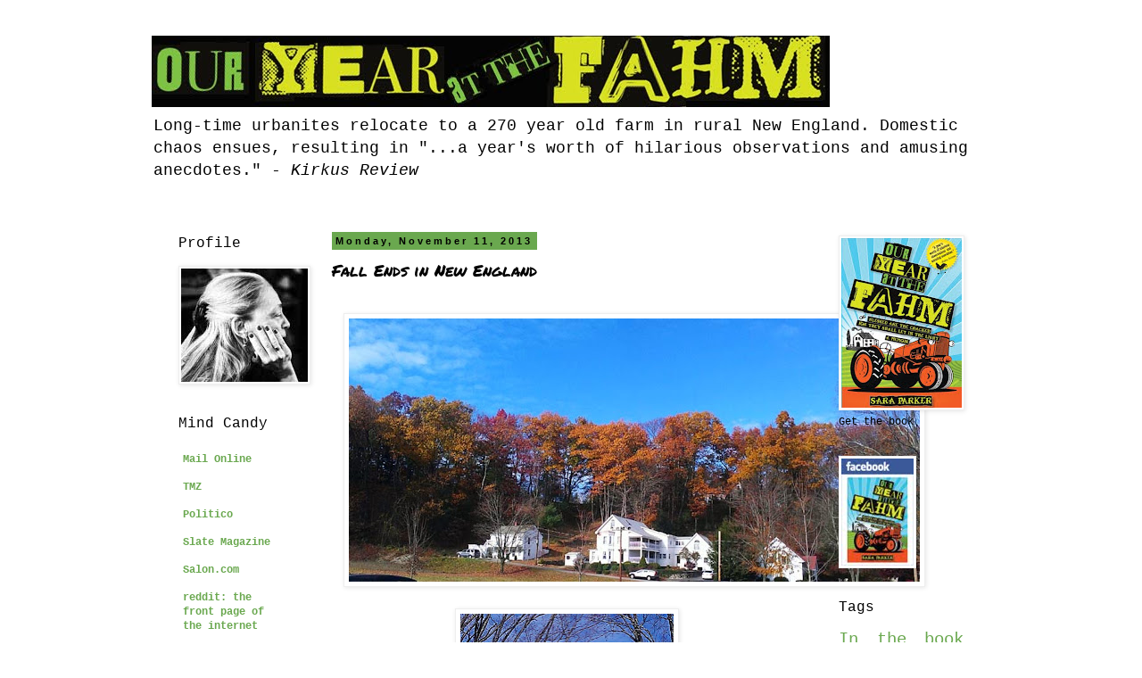

--- FILE ---
content_type: text/html; charset=UTF-8
request_url: http://www.ouryearatthefahm.com/2013/11/fall-ends-in-new-england.html
body_size: 11951
content:
<!DOCTYPE html>
<html class='v2' dir='ltr' lang='en'>
<head>
<link href='https://www.blogger.com/static/v1/widgets/4128112664-css_bundle_v2.css' rel='stylesheet' type='text/css'/>
<meta content='width=1100' name='viewport'/>
<meta content='text/html; charset=UTF-8' http-equiv='Content-Type'/>
<meta content='blogger' name='generator'/>
<link href='http://www.ouryearatthefahm.com/favicon.ico' rel='icon' type='image/x-icon'/>
<link href='http://www.ouryearatthefahm.com/2013/11/fall-ends-in-new-england.html' rel='canonical'/>
<link rel="alternate" type="application/atom+xml" title="Our Year at The Fahm - Atom" href="http://www.ouryearatthefahm.com/feeds/posts/default" />
<link rel="alternate" type="application/rss+xml" title="Our Year at The Fahm - RSS" href="http://www.ouryearatthefahm.com/feeds/posts/default?alt=rss" />
<link rel="service.post" type="application/atom+xml" title="Our Year at The Fahm - Atom" href="https://www.blogger.com/feeds/4149549565165994574/posts/default" />

<link rel="alternate" type="application/atom+xml" title="Our Year at The Fahm - Atom" href="http://www.ouryearatthefahm.com/feeds/6757560260300733352/comments/default" />
<!--Can't find substitution for tag [blog.ieCssRetrofitLinks]-->
<link href='https://blogger.googleusercontent.com/img/b/R29vZ2xl/AVvXsEgVAJUnXIQxbg53Ql0xB-J1jyjz31ghRFcdjKnBy2JRPfZ3ht-UUxPSbN8uBgDnF4T1ARPIqRHnuXP9ZsYAGpkS5Qt7qiMXt1mbMd3o6Y6hQDupsFO9fHEY6OsAv8PI7lQ9Z5Xt8Dt9xwo/s640/west_boylston_fall.jpg' rel='image_src'/>
<meta content='http://www.ouryearatthefahm.com/2013/11/fall-ends-in-new-england.html' property='og:url'/>
<meta content='Fall Ends in New England' property='og:title'/>
<meta content='              ' property='og:description'/>
<meta content='https://blogger.googleusercontent.com/img/b/R29vZ2xl/AVvXsEgVAJUnXIQxbg53Ql0xB-J1jyjz31ghRFcdjKnBy2JRPfZ3ht-UUxPSbN8uBgDnF4T1ARPIqRHnuXP9ZsYAGpkS5Qt7qiMXt1mbMd3o6Y6hQDupsFO9fHEY6OsAv8PI7lQ9Z5Xt8Dt9xwo/w1200-h630-p-k-no-nu/west_boylston_fall.jpg' property='og:image'/>
<title>Our Year at The Fahm: Fall Ends in New England</title>
<style type='text/css'>@font-face{font-family:'Permanent Marker';font-style:normal;font-weight:400;font-display:swap;src:url(//fonts.gstatic.com/s/permanentmarker/v16/Fh4uPib9Iyv2ucM6pGQMWimMp004La2Cf5b6jlg.woff2)format('woff2');unicode-range:U+0000-00FF,U+0131,U+0152-0153,U+02BB-02BC,U+02C6,U+02DA,U+02DC,U+0304,U+0308,U+0329,U+2000-206F,U+20AC,U+2122,U+2191,U+2193,U+2212,U+2215,U+FEFF,U+FFFD;}@font-face{font-family:'Slackey';font-style:normal;font-weight:400;font-display:swap;src:url(//fonts.gstatic.com/s/slackey/v29/N0bV2SdQO-5yM0-dGlNQJPTVkdc.woff2)format('woff2');unicode-range:U+0000-00FF,U+0131,U+0152-0153,U+02BB-02BC,U+02C6,U+02DA,U+02DC,U+0304,U+0308,U+0329,U+2000-206F,U+20AC,U+2122,U+2191,U+2193,U+2212,U+2215,U+FEFF,U+FFFD;}</style>
<style id='page-skin-1' type='text/css'><!--
/*
-----------------------------------------------
Blogger Template Style
Name:     Simple
Designer: Blogger
URL:      www.blogger.com
----------------------------------------------- */
/* Content
----------------------------------------------- */
body {
font: normal normal 12px 'Courier New', Courier, FreeMono, monospace;
color: #000000;
background: #ffffff none no-repeat scroll center center;
padding: 0 0 0 0;
}
html body .region-inner {
min-width: 0;
max-width: 100%;
width: auto;
}
h2 {
font-size: 22px;
}
a:link {
text-decoration:none;
color: #6aa84f;
}
a:visited {
text-decoration:none;
color: #38761d;
}
a:hover {
text-decoration:underline;
color: #31a8ff;
}
.body-fauxcolumn-outer .fauxcolumn-inner {
background: transparent none repeat scroll top left;
_background-image: none;
}
.body-fauxcolumn-outer .cap-top {
position: absolute;
z-index: 1;
height: 400px;
width: 100%;
}
.body-fauxcolumn-outer .cap-top .cap-left {
width: 100%;
background: transparent none repeat-x scroll top left;
_background-image: none;
}
.content-outer {
-moz-box-shadow: 0 0 0 rgba(0, 0, 0, .15);
-webkit-box-shadow: 0 0 0 rgba(0, 0, 0, .15);
-goog-ms-box-shadow: 0 0 0 #333333;
box-shadow: 0 0 0 rgba(0, 0, 0, .15);
margin-bottom: 1px;
}
.content-inner {
padding: 10px 40px;
}
.content-inner {
background-color: #ffffff;
}
/* Header
----------------------------------------------- */
.header-outer {
background: #ffffff none repeat-x scroll 0 -400px;
_background-image: none;
}
.Header h1 {
font: normal normal 40px Slackey;
color: #000000;
text-shadow: 0 0 0 rgba(0, 0, 0, .2);
}
.Header h1 a {
color: #000000;
}
.Header .description {
font-size: 18px;
color: #000000;
}
.header-inner .Header .titlewrapper {
padding: 22px 0;
}
.header-inner .Header .descriptionwrapper {
padding: 0 0;
}
/* Tabs
----------------------------------------------- */
.tabs-inner .section:first-child {
border-top: 0 solid #dddddd;
}
.tabs-inner .section:first-child ul {
margin-top: -1px;
border-top: 1px solid #dddddd;
border-left: 1px solid #dddddd;
border-right: 1px solid #dddddd;
}
.tabs-inner .widget ul {
background: transparent none repeat-x scroll 0 -800px;
_background-image: none;
border-bottom: 1px solid #dddddd;
margin-top: 0;
margin-left: -30px;
margin-right: -30px;
}
.tabs-inner .widget li a {
display: inline-block;
padding: .6em 1em;
font: normal normal 12px 'Courier New', Courier, FreeMono, monospace;
color: #000000;
border-left: 1px solid #ffffff;
border-right: 1px solid #dddddd;
}
.tabs-inner .widget li:first-child a {
border-left: none;
}
.tabs-inner .widget li.selected a, .tabs-inner .widget li a:hover {
color: #000000;
background-color: #eeeeee;
text-decoration: none;
}
/* Columns
----------------------------------------------- */
.main-outer {
border-top: 0 solid transparent;
}
.fauxcolumn-left-outer .fauxcolumn-inner {
border-right: 1px solid transparent;
}
.fauxcolumn-right-outer .fauxcolumn-inner {
border-left: 1px solid transparent;
}
/* Headings
----------------------------------------------- */
div.widget > h2,
div.widget h2.title {
margin: 0 0 1em 0;
font: normal normal 16px 'Courier New', Courier, FreeMono, monospace;
color: #000000;
}
/* Widgets
----------------------------------------------- */
.widget .zippy {
color: #999999;
text-shadow: 2px 2px 1px rgba(0, 0, 0, .1);
}
.widget .popular-posts ul {
list-style: none;
}
/* Posts
----------------------------------------------- */
h2.date-header {
font: normal bold 11px Arial, Tahoma, Helvetica, FreeSans, sans-serif;
}
.date-header span {
background-color: #6aa84f;
color: #000000;
padding: 0.4em;
letter-spacing: 3px;
margin: inherit;
}
.main-inner {
padding-top: 35px;
padding-bottom: 65px;
}
.main-inner .column-center-inner {
padding: 0 0;
}
.main-inner .column-center-inner .section {
margin: 0 1em;
}
.post {
margin: 0 0 45px 0;
}
h3.post-title, .comments h4 {
font: normal normal 18px Permanent Marker;
margin: .75em 0 0;
}
.post-body {
font-size: 110%;
line-height: 1.4;
position: relative;
}
.post-body img, .post-body .tr-caption-container, .Profile img, .Image img,
.BlogList .item-thumbnail img {
padding: 2px;
background: #ffffff;
border: 1px solid #eeeeee;
-moz-box-shadow: 1px 1px 5px rgba(0, 0, 0, .1);
-webkit-box-shadow: 1px 1px 5px rgba(0, 0, 0, .1);
box-shadow: 1px 1px 5px rgba(0, 0, 0, .1);
}
.post-body img, .post-body .tr-caption-container {
padding: 5px;
}
.post-body .tr-caption-container {
color: #666666;
}
.post-body .tr-caption-container img {
padding: 0;
background: transparent;
border: none;
-moz-box-shadow: 0 0 0 rgba(0, 0, 0, .1);
-webkit-box-shadow: 0 0 0 rgba(0, 0, 0, .1);
box-shadow: 0 0 0 rgba(0, 0, 0, .1);
}
.post-header {
margin: 0 0 1.5em;
line-height: 1.6;
font-size: 90%;
}
.post-footer {
margin: 20px -2px 0;
padding: 5px 10px;
color: #666666;
background-color: #eeeeee;
border-bottom: 1px solid #eeeeee;
line-height: 1.6;
font-size: 90%;
}
#comments .comment-author {
padding-top: 1.5em;
border-top: 1px solid transparent;
background-position: 0 1.5em;
}
#comments .comment-author:first-child {
padding-top: 0;
border-top: none;
}
.avatar-image-container {
margin: .2em 0 0;
}
#comments .avatar-image-container img {
border: 1px solid #eeeeee;
}
/* Comments
----------------------------------------------- */
.comments .comments-content .icon.blog-author {
background-repeat: no-repeat;
background-image: url([data-uri]);
}
.comments .comments-content .loadmore a {
border-top: 1px solid #999999;
border-bottom: 1px solid #999999;
}
.comments .comment-thread.inline-thread {
background-color: #eeeeee;
}
.comments .continue {
border-top: 2px solid #999999;
}
/* Accents
---------------------------------------------- */
.section-columns td.columns-cell {
border-left: 1px solid transparent;
}
.blog-pager {
background: transparent url(http://www.blogblog.com/1kt/simple/paging_dot.png) repeat-x scroll top center;
}
.blog-pager-older-link, .home-link,
.blog-pager-newer-link {
background-color: #ffffff;
padding: 5px;
}
.footer-outer {
border-top: 1px dashed #bbbbbb;
}
/* Mobile
----------------------------------------------- */
body.mobile  {
background-size: auto;
}
.mobile .body-fauxcolumn-outer {
background: transparent none repeat scroll top left;
}
.mobile .body-fauxcolumn-outer .cap-top {
background-size: 100% auto;
}
.mobile .content-outer {
-webkit-box-shadow: 0 0 3px rgba(0, 0, 0, .15);
box-shadow: 0 0 3px rgba(0, 0, 0, .15);
}
.mobile .tabs-inner .widget ul {
margin-left: 0;
margin-right: 0;
}
.mobile .post {
margin: 0;
}
.mobile .main-inner .column-center-inner .section {
margin: 0;
}
.mobile .date-header span {
padding: 0.1em 10px;
margin: 0 -10px;
}
.mobile h3.post-title {
margin: 0;
}
.mobile .blog-pager {
background: transparent none no-repeat scroll top center;
}
.mobile .footer-outer {
border-top: none;
}
.mobile .main-inner, .mobile .footer-inner {
background-color: #ffffff;
}
.mobile-index-contents {
color: #000000;
}
.mobile-link-button {
background-color: #6aa84f;
}
.mobile-link-button a:link, .mobile-link-button a:visited {
color: #ffffff;
}
.mobile .tabs-inner .section:first-child {
border-top: none;
}
.mobile .tabs-inner .PageList .widget-content {
background-color: #eeeeee;
color: #000000;
border-top: 1px solid #dddddd;
border-bottom: 1px solid #dddddd;
}
.mobile .tabs-inner .PageList .widget-content .pagelist-arrow {
border-left: 1px solid #dddddd;
}

--></style>
<style id='template-skin-1' type='text/css'><!--
body {
min-width: 1020px;
}
.content-outer, .content-fauxcolumn-outer, .region-inner {
min-width: 1020px;
max-width: 1020px;
_width: 1020px;
}
.main-inner .columns {
padding-left: 190px;
padding-right: 200px;
}
.main-inner .fauxcolumn-center-outer {
left: 190px;
right: 200px;
/* IE6 does not respect left and right together */
_width: expression(this.parentNode.offsetWidth -
parseInt("190px") -
parseInt("200px") + 'px');
}
.main-inner .fauxcolumn-left-outer {
width: 190px;
}
.main-inner .fauxcolumn-right-outer {
width: 200px;
}
.main-inner .column-left-outer {
width: 190px;
right: 100%;
margin-left: -190px;
}
.main-inner .column-right-outer {
width: 200px;
margin-right: -200px;
}
#layout {
min-width: 0;
}
#layout .content-outer {
min-width: 0;
width: 800px;
}
#layout .region-inner {
min-width: 0;
width: auto;
}
body#layout div.add_widget {
padding: 8px;
}
body#layout div.add_widget a {
margin-left: 32px;
}
--></style>
<link href='https://www.blogger.com/dyn-css/authorization.css?targetBlogID=4149549565165994574&amp;zx=03c95805-2f81-44e9-991a-b02dabb24cf9' media='none' onload='if(media!=&#39;all&#39;)media=&#39;all&#39;' rel='stylesheet'/><noscript><link href='https://www.blogger.com/dyn-css/authorization.css?targetBlogID=4149549565165994574&amp;zx=03c95805-2f81-44e9-991a-b02dabb24cf9' rel='stylesheet'/></noscript>
<meta name='google-adsense-platform-account' content='ca-host-pub-1556223355139109'/>
<meta name='google-adsense-platform-domain' content='blogspot.com'/>

<!-- data-ad-client=ca-pub-6376992832511397 -->

</head>
<body class='loading variant-simplysimple'>
<div class='navbar no-items section' id='navbar' name='Navbar'>
</div>
<div class='body-fauxcolumns'>
<div class='fauxcolumn-outer body-fauxcolumn-outer'>
<div class='cap-top'>
<div class='cap-left'></div>
<div class='cap-right'></div>
</div>
<div class='fauxborder-left'>
<div class='fauxborder-right'></div>
<div class='fauxcolumn-inner'>
</div>
</div>
<div class='cap-bottom'>
<div class='cap-left'></div>
<div class='cap-right'></div>
</div>
</div>
</div>
<div class='content'>
<div class='content-fauxcolumns'>
<div class='fauxcolumn-outer content-fauxcolumn-outer'>
<div class='cap-top'>
<div class='cap-left'></div>
<div class='cap-right'></div>
</div>
<div class='fauxborder-left'>
<div class='fauxborder-right'></div>
<div class='fauxcolumn-inner'>
</div>
</div>
<div class='cap-bottom'>
<div class='cap-left'></div>
<div class='cap-right'></div>
</div>
</div>
</div>
<div class='content-outer'>
<div class='content-cap-top cap-top'>
<div class='cap-left'></div>
<div class='cap-right'></div>
</div>
<div class='fauxborder-left content-fauxborder-left'>
<div class='fauxborder-right content-fauxborder-right'></div>
<div class='content-inner'>
<header>
<div class='header-outer'>
<div class='header-cap-top cap-top'>
<div class='cap-left'></div>
<div class='cap-right'></div>
</div>
<div class='fauxborder-left header-fauxborder-left'>
<div class='fauxborder-right header-fauxborder-right'></div>
<div class='region-inner header-inner'>
<div class='header section' id='header' name='Header'><div class='widget Header' data-version='1' id='Header1'>
<div id='header-inner'>
<a href='http://www.ouryearatthefahm.com/' style='display: block'>
<img alt='Our Year at The Fahm' height='80px; ' id='Header1_headerimg' src='https://blogger.googleusercontent.com/img/b/R29vZ2xl/AVvXsEiJZAJ2fa78p55OlbTol6Y8geC1l-iz4rlUTq-2SHqE6eKlMp3jrNNk8QkXt46NFsYu_D3erfdJ2OYGTuSBET7Gi3dIQ6-WnAd4idMeBklaFf9AC38esGEu11AGUHFT4CswgnWCRnEh3w0/s1600/print_banner.jpg' style='display: block' width='760px; '/>
</a>
<div class='descriptionwrapper'>
<p class='description'><span>Long-time urbanites relocate to a 270 year old farm in rural New England. Domestic chaos ensues, resulting in "...a year's worth of hilarious observations and amusing anecdotes." - <i>Kirkus Review</i></span></p>
</div>
</div>
</div></div>
</div>
</div>
<div class='header-cap-bottom cap-bottom'>
<div class='cap-left'></div>
<div class='cap-right'></div>
</div>
</div>
</header>
<div class='tabs-outer'>
<div class='tabs-cap-top cap-top'>
<div class='cap-left'></div>
<div class='cap-right'></div>
</div>
<div class='fauxborder-left tabs-fauxborder-left'>
<div class='fauxborder-right tabs-fauxborder-right'></div>
<div class='region-inner tabs-inner'>
<div class='tabs no-items section' id='crosscol' name='Cross-Column'></div>
<div class='tabs no-items section' id='crosscol-overflow' name='Cross-Column 2'></div>
</div>
</div>
<div class='tabs-cap-bottom cap-bottom'>
<div class='cap-left'></div>
<div class='cap-right'></div>
</div>
</div>
<div class='main-outer'>
<div class='main-cap-top cap-top'>
<div class='cap-left'></div>
<div class='cap-right'></div>
</div>
<div class='fauxborder-left main-fauxborder-left'>
<div class='fauxborder-right main-fauxborder-right'></div>
<div class='region-inner main-inner'>
<div class='columns fauxcolumns'>
<div class='fauxcolumn-outer fauxcolumn-center-outer'>
<div class='cap-top'>
<div class='cap-left'></div>
<div class='cap-right'></div>
</div>
<div class='fauxborder-left'>
<div class='fauxborder-right'></div>
<div class='fauxcolumn-inner'>
</div>
</div>
<div class='cap-bottom'>
<div class='cap-left'></div>
<div class='cap-right'></div>
</div>
</div>
<div class='fauxcolumn-outer fauxcolumn-left-outer'>
<div class='cap-top'>
<div class='cap-left'></div>
<div class='cap-right'></div>
</div>
<div class='fauxborder-left'>
<div class='fauxborder-right'></div>
<div class='fauxcolumn-inner'>
</div>
</div>
<div class='cap-bottom'>
<div class='cap-left'></div>
<div class='cap-right'></div>
</div>
</div>
<div class='fauxcolumn-outer fauxcolumn-right-outer'>
<div class='cap-top'>
<div class='cap-left'></div>
<div class='cap-right'></div>
</div>
<div class='fauxborder-left'>
<div class='fauxborder-right'></div>
<div class='fauxcolumn-inner'>
</div>
</div>
<div class='cap-bottom'>
<div class='cap-left'></div>
<div class='cap-right'></div>
</div>
</div>
<!-- corrects IE6 width calculation -->
<div class='columns-inner'>
<div class='column-center-outer'>
<div class='column-center-inner'>
<div class='main section' id='main' name='Main'><div class='widget Blog' data-version='1' id='Blog1'>
<div class='blog-posts hfeed'>

          <div class="date-outer">
        
<h2 class='date-header'><span>Monday, November 11, 2013</span></h2>

          <div class="date-posts">
        
<div class='post-outer'>
<div class='post hentry uncustomized-post-template' itemprop='blogPost' itemscope='itemscope' itemtype='http://schema.org/BlogPosting'>
<meta content='https://blogger.googleusercontent.com/img/b/R29vZ2xl/AVvXsEgVAJUnXIQxbg53Ql0xB-J1jyjz31ghRFcdjKnBy2JRPfZ3ht-UUxPSbN8uBgDnF4T1ARPIqRHnuXP9ZsYAGpkS5Qt7qiMXt1mbMd3o6Y6hQDupsFO9fHEY6OsAv8PI7lQ9Z5Xt8Dt9xwo/s640/west_boylston_fall.jpg' itemprop='image_url'/>
<meta content='4149549565165994574' itemprop='blogId'/>
<meta content='6757560260300733352' itemprop='postId'/>
<a name='6757560260300733352'></a>
<h3 class='post-title entry-title' itemprop='name'>
Fall Ends in New England
</h3>
<div class='post-header'>
<div class='post-header-line-1'></div>
</div>
<div class='post-body entry-content' id='post-body-6757560260300733352' itemprop='description articleBody'>
<div dir="ltr" style="text-align: left;" trbidi="on">
<br />
<div class="separator" style="clear: both; text-align: center;">
<a href="https://blogger.googleusercontent.com/img/b/R29vZ2xl/AVvXsEgVAJUnXIQxbg53Ql0xB-J1jyjz31ghRFcdjKnBy2JRPfZ3ht-UUxPSbN8uBgDnF4T1ARPIqRHnuXP9ZsYAGpkS5Qt7qiMXt1mbMd3o6Y6hQDupsFO9fHEY6OsAv8PI7lQ9Z5Xt8Dt9xwo/s1600/west_boylston_fall.jpg" imageanchor="1" style="margin-left: 1em; margin-right: 1em;"><img border="0" height="295" src="https://blogger.googleusercontent.com/img/b/R29vZ2xl/AVvXsEgVAJUnXIQxbg53Ql0xB-J1jyjz31ghRFcdjKnBy2JRPfZ3ht-UUxPSbN8uBgDnF4T1ARPIqRHnuXP9ZsYAGpkS5Qt7qiMXt1mbMd3o6Y6hQDupsFO9fHEY6OsAv8PI7lQ9Z5Xt8Dt9xwo/s640/west_boylston_fall.jpg" width="640" /></a></div>
<br />
<div class="separator" style="clear: both; text-align: center;">
<a href="https://blogger.googleusercontent.com/img/b/R29vZ2xl/AVvXsEgD10O5h8lbIbAd8_L3QXkZs7i_tXsswczVQADeFY4f33DbddiXQyJBzIB_6567pImMERYXGdlhf0m0kEeN-HcBDiMJaFExpPW8rgC9mv4HQFdqrRvM5pfmsCLEMD6rsyjQVvoFe0oNW9I/s1600/west_boylston_fall2.jpg" imageanchor="1" style="margin-left: 1em; margin-right: 1em;"><img border="0" height="400" src="https://blogger.googleusercontent.com/img/b/R29vZ2xl/AVvXsEgD10O5h8lbIbAd8_L3QXkZs7i_tXsswczVQADeFY4f33DbddiXQyJBzIB_6567pImMERYXGdlhf0m0kEeN-HcBDiMJaFExpPW8rgC9mv4HQFdqrRvM5pfmsCLEMD6rsyjQVvoFe0oNW9I/s400/west_boylston_fall2.jpg" width="239" /></a></div>
<div class="separator" style="clear: both; text-align: center;">
<br /></div>
<div class="separator" style="clear: both; text-align: center;">
<a href="https://blogger.googleusercontent.com/img/b/R29vZ2xl/AVvXsEhE9MPabttxwd_BJtwjDot05QXFEKMTwSsuxW82iWGmBph70NEBtypCppWTdTSZaZrfuFiOvUGhSF3vfPU7Z_1ZiMOPKsn1bzPRLvuPp2pYd6Quy2jRem6Sj_Ni-g1cV1nKmGT-HOvzgec/s1600/red_leaves_white_trunk.jpg" imageanchor="1" style="margin-left: 1em; margin-right: 1em;"><img border="0" height="191" src="https://blogger.googleusercontent.com/img/b/R29vZ2xl/AVvXsEhE9MPabttxwd_BJtwjDot05QXFEKMTwSsuxW82iWGmBph70NEBtypCppWTdTSZaZrfuFiOvUGhSF3vfPU7Z_1ZiMOPKsn1bzPRLvuPp2pYd6Quy2jRem6Sj_Ni-g1cV1nKmGT-HOvzgec/s320/red_leaves_white_trunk.jpg" width="320" /></a></div>
<div class="separator" style="clear: both; text-align: center;">
<br /></div>
</div>
<div style='clear: both;'></div>
</div>
<div class='post-footer'>
<div class='post-footer-line post-footer-line-1'>
<span class='post-author vcard'>
Posted by
<span class='fn' itemprop='author' itemscope='itemscope' itemtype='http://schema.org/Person'>
<span itemprop='name'>Sara</span>
</span>
</span>
<span class='post-timestamp'>
at
<meta content='http://www.ouryearatthefahm.com/2013/11/fall-ends-in-new-england.html' itemprop='url'/>
<a class='timestamp-link' href='http://www.ouryearatthefahm.com/2013/11/fall-ends-in-new-england.html' rel='bookmark' title='permanent link'><abbr class='published' itemprop='datePublished' title='2013-11-11T17:56:00-05:00'>5:56&#8239;PM</abbr></a>
</span>
<span class='post-comment-link'>
</span>
<span class='post-icons'>
<span class='item-control blog-admin pid-1405170281'>
<a href='https://www.blogger.com/post-edit.g?blogID=4149549565165994574&postID=6757560260300733352&from=pencil' title='Edit Post'>
<img alt='' class='icon-action' height='18' src='https://resources.blogblog.com/img/icon18_edit_allbkg.gif' width='18'/>
</a>
</span>
</span>
<div class='post-share-buttons goog-inline-block'>
<a class='goog-inline-block share-button sb-email' href='https://www.blogger.com/share-post.g?blogID=4149549565165994574&postID=6757560260300733352&target=email' target='_blank' title='Email This'><span class='share-button-link-text'>Email This</span></a><a class='goog-inline-block share-button sb-blog' href='https://www.blogger.com/share-post.g?blogID=4149549565165994574&postID=6757560260300733352&target=blog' onclick='window.open(this.href, "_blank", "height=270,width=475"); return false;' target='_blank' title='BlogThis!'><span class='share-button-link-text'>BlogThis!</span></a><a class='goog-inline-block share-button sb-twitter' href='https://www.blogger.com/share-post.g?blogID=4149549565165994574&postID=6757560260300733352&target=twitter' target='_blank' title='Share to X'><span class='share-button-link-text'>Share to X</span></a><a class='goog-inline-block share-button sb-facebook' href='https://www.blogger.com/share-post.g?blogID=4149549565165994574&postID=6757560260300733352&target=facebook' onclick='window.open(this.href, "_blank", "height=430,width=640"); return false;' target='_blank' title='Share to Facebook'><span class='share-button-link-text'>Share to Facebook</span></a><a class='goog-inline-block share-button sb-pinterest' href='https://www.blogger.com/share-post.g?blogID=4149549565165994574&postID=6757560260300733352&target=pinterest' target='_blank' title='Share to Pinterest'><span class='share-button-link-text'>Share to Pinterest</span></a>
</div>
</div>
<div class='post-footer-line post-footer-line-2'>
<span class='post-labels'>
Labels:
<a href='http://www.ouryearatthefahm.com/search/label/Central%20MA' rel='tag'>Central MA</a>,
<a href='http://www.ouryearatthefahm.com/search/label/Country%20Living' rel='tag'>Country Living</a>,
<a href='http://www.ouryearatthefahm.com/search/label/Odds%20and%20Ends' rel='tag'>Odds and Ends</a>,
<a href='http://www.ouryearatthefahm.com/search/label/Sara%20Parker' rel='tag'>Sara Parker</a>,
<a href='http://www.ouryearatthefahm.com/search/label/Weather' rel='tag'>Weather</a>
</span>
</div>
<div class='post-footer-line post-footer-line-3'>
<span class='post-location'>
</span>
</div>
</div>
</div>
<div class='comments' id='comments'>
<a name='comments'></a>
</div>
</div>

        </div></div>
      
</div>
<div class='blog-pager' id='blog-pager'>
<span id='blog-pager-newer-link'>
<a class='blog-pager-newer-link' href='http://www.ouryearatthefahm.com/2013/11/for-your-consideration-qualified-for.html' id='Blog1_blog-pager-newer-link' title='Newer Post'>Newer Post</a>
</span>
<span id='blog-pager-older-link'>
<a class='blog-pager-older-link' href='http://www.ouryearatthefahm.com/2013/11/here-we-gofasten-your-seat-belts-it.html' id='Blog1_blog-pager-older-link' title='Older Post'>Older Post</a>
</span>
<a class='home-link' href='http://www.ouryearatthefahm.com/'>Home</a>
</div>
<div class='clear'></div>
<div class='post-feeds'>
</div>
</div></div>
</div>
</div>
<div class='column-left-outer'>
<div class='column-left-inner'>
<aside>
<div class='sidebar section' id='sidebar-left-1'><div class='widget Image' data-version='1' id='Image4'>
<h2>Profile</h2>
<div class='widget-content'>
<a href='http://www.amazon.com/Sara-Parker/e/B00B0FSZWY'>
<img alt='Profile' height='127' id='Image4_img' src='https://blogger.googleusercontent.com/img/b/R29vZ2xl/AVvXsEh5BfUeWsmYXNqe_n1MbhMic2-MEPolJSy5O6FU1VFJxk8iwNfOcStps4VRBmdHXwCNJQD4SVq5KnkU4_D9NEvUXgXcjTC32PnrXAHofAxorR3rrNvqtld3h5L3vgjmIA8hvCl727fWYC8/s1600/profile_in_b%2526w.jpg' width='142'/>
</a>
<br/>
</div>
<div class='clear'></div>
</div><div class='widget BlogList' data-version='1' id='BlogList1'>
<h2 class='title'>Mind Candy</h2>
<div class='widget-content'>
<div class='blog-list-container' id='BlogList1_container'>
<ul id='BlogList1_blogs'>
<li style='display: block;'>
<div class='blog-icon'>
</div>
<div class='blog-content'>
<div class='blog-title'>
<a href='https://www.dailymail.co.uk?ns_mchannel=rss&ns_campaign=1490&ito=1490' target='_blank'>
Mail Online</a>
</div>
<div class='item-content'>
</div>
</div>
<div style='clear: both;'></div>
</li>
<li style='display: block;'>
<div class='blog-icon'>
</div>
<div class='blog-content'>
<div class='blog-title'>
<a href='https://www.tmz.com/' target='_blank'>
TMZ</a>
</div>
<div class='item-content'>
</div>
</div>
<div style='clear: both;'></div>
</li>
<li style='display: block;'>
<div class='blog-icon'>
</div>
<div class='blog-content'>
<div class='blog-title'>
<a href='https://www.politico.com/' target='_blank'>
Politico</a>
</div>
<div class='item-content'>
</div>
</div>
<div style='clear: both;'></div>
</li>
<li style='display: block;'>
<div class='blog-icon'>
</div>
<div class='blog-content'>
<div class='blog-title'>
<a href='https://slate.com/' target='_blank'>
Slate Magazine</a>
</div>
<div class='item-content'>
</div>
</div>
<div style='clear: both;'></div>
</li>
<li style='display: block;'>
<div class='blog-icon'>
</div>
<div class='blog-content'>
<div class='blog-title'>
<a href='https://www.salon.com/' target='_blank'>
Salon.com</a>
</div>
<div class='item-content'>
</div>
</div>
<div style='clear: both;'></div>
</li>
<li style='display: block;'>
<div class='blog-icon'>
</div>
<div class='blog-content'>
<div class='blog-title'>
<a href='https://www.reddit.com/' target='_blank'>
reddit: the front page of the internet</a>
</div>
<div class='item-content'>
</div>
</div>
<div style='clear: both;'></div>
</li>
<li style='display: block;'>
<div class='blog-icon'>
</div>
<div class='blog-content'>
<div class='blog-title'>
<a href='https://www.sott.net' target='_blank'>
Signs of the Times</a>
</div>
<div class='item-content'>
</div>
</div>
<div style='clear: both;'></div>
</li>
<li style='display: block;'>
<div class='blog-icon'>
</div>
<div class='blog-content'>
<div class='blog-title'>
<a href='https://crooksandliars.com' target='_blank'>
Crooks and Liars</a>
</div>
<div class='item-content'>
</div>
</div>
<div style='clear: both;'></div>
</li>
<li style='display: block;'>
<div class='blog-icon'>
</div>
<div class='blog-content'>
<div class='blog-title'>
<a href='https://www.wbur.org/news' target='_blank'>
WBUR | Boston</a>
</div>
<div class='item-content'>
</div>
</div>
<div style='clear: both;'></div>
</li>
<li style='display: block;'>
<div class='blog-icon'>
</div>
<div class='blog-content'>
<div class='blog-title'>
<a href='https://www.dailydot.com/' target='_blank'>
Daily Dot</a>
</div>
<div class='item-content'>
</div>
</div>
<div style='clear: both;'></div>
</li>
<li style='display: block;'>
<div class='blog-icon'>
</div>
<div class='blog-content'>
<div class='blog-title'>
<a href='https://www.wired.com' target='_blank'>
Wired</a>
</div>
<div class='item-content'>
</div>
</div>
<div style='clear: both;'></div>
</li>
<li style='display: block;'>
<div class='blog-icon'>
</div>
<div class='blog-content'>
<div class='blog-title'>
<a href='https://www.nationalreview.com' target='_blank'>
National Review Online</a>
</div>
<div class='item-content'>
</div>
</div>
<div style='clear: both;'></div>
</li>
<li style='display: block;'>
<div class='blog-icon'>
</div>
<div class='blog-content'>
<div class='blog-title'>
<a href='https://www.propublica.org/' target='_blank'>
ProPublica</a>
</div>
<div class='item-content'>
</div>
</div>
<div style='clear: both;'></div>
</li>
<li style='display: block;'>
<div class='blog-icon'>
</div>
<div class='blog-content'>
<div class='blog-title'>
<a href='https://www.counterpunch.org/' target='_blank'>
Counterpunch</a>
</div>
<div class='item-content'>
</div>
</div>
<div style='clear: both;'></div>
</li>
<li style='display: block;'>
<div class='blog-icon'>
</div>
<div class='blog-content'>
<div class='blog-title'>
<a href='https://xkcd.com/' target='_blank'>
xkcd</a>
</div>
<div class='item-content'>
</div>
</div>
<div style='clear: both;'></div>
</li>
<li style='display: block;'>
<div class='blog-icon'>
</div>
<div class='blog-content'>
<div class='blog-title'>
<a href='https://www.nytimes.com' target='_blank'>
New York Times</a>
</div>
<div class='item-content'>
</div>
</div>
<div style='clear: both;'></div>
</li>
<li style='display: block;'>
<div class='blog-icon'>
</div>
<div class='blog-content'>
<div class='blog-title'>
<a href='http://democracies2come.blogspot.com/' target='_blank'>
Democracies 2 Come</a>
</div>
<div class='item-content'>
</div>
</div>
<div style='clear: both;'></div>
</li>
<li style='display: block;'>
<div class='blog-icon'>
</div>
<div class='blog-content'>
<div class='blog-title'>
<a href='' target='_blank'>
AlterNet</a>
</div>
<div class='item-content'>
</div>
</div>
<div style='clear: both;'></div>
</li>
<li style='display: block;'>
<div class='blog-icon'>
</div>
<div class='blog-content'>
<div class='blog-title'>
<a href='http://tomdispatch.com/' target='_blank'>
TomDispatch</a>
</div>
<div class='item-content'>
</div>
</div>
<div style='clear: both;'></div>
</li>
<li style='display: block;'>
<div class='blog-icon'>
</div>
<div class='blog-content'>
<div class='blog-title'>
<a href='https://clarespark.com' target='_blank'>
YDS: The Clare Spark Blog</a>
</div>
<div class='item-content'>
</div>
</div>
<div style='clear: both;'></div>
</li>
<li style='display: block;'>
<div class='blog-icon'>
</div>
<div class='blog-content'>
<div class='blog-title'>
<a href='http://dlisted.com' target='_blank'>
Dlisted</a>
</div>
<div class='item-content'>
</div>
</div>
<div style='clear: both;'></div>
</li>
<li style='display: block;'>
<div class='blog-icon'>
</div>
<div class='blog-content'>
<div class='blog-title'>
<a href='https://www.motherjones.com' target='_blank'>
Mother Jones</a>
</div>
<div class='item-content'>
</div>
</div>
<div style='clear: both;'></div>
</li>
<li style='display: block;'>
<div class='blog-icon'>
</div>
<div class='blog-content'>
<div class='blog-title'>
<a href='' target='_blank'>
THE ROOT</a>
</div>
<div class='item-content'>
</div>
</div>
<div style='clear: both;'></div>
</li>
<li style='display: block;'>
<div class='blog-icon'>
</div>
<div class='blog-content'>
<div class='blog-title'>
<a href='http://www.opensecrets.org/news' target='_blank'>
Open Secrets</a>
</div>
<div class='item-content'>
</div>
</div>
<div style='clear: both;'></div>
</li>
<li style='display: block;'>
<div class='blog-icon'>
</div>
<div class='blog-content'>
<div class='blog-title'>
<a href='http://transnationalfeminism.drupalgardens.com' target='_blank'>
Transnational Feminism</a>
</div>
<div class='item-content'>
</div>
</div>
<div style='clear: both;'></div>
</li>
<li style='display: block;'>
<div class='blog-icon'>
</div>
<div class='blog-content'>
<div class='blog-title'>
<a href='http://www.boston.com' target='_blank'>
Boston Globe</a>
</div>
<div class='item-content'>
</div>
</div>
<div style='clear: both;'></div>
</li>
<li style='display: block;'>
<div class='blog-icon'>
</div>
<div class='blog-content'>
<div class='blog-title'>
<a href='http://www.telegram.com/' target='_blank'>
Worcester Telegram & Gazette</a>
</div>
<div class='item-content'>
</div>
</div>
<div style='clear: both;'></div>
</li>
<li style='display: block;'>
<div class='blog-icon'>
</div>
<div class='blog-content'>
<div class='blog-title'>
<a href='http://thunderpuff.tumblr.com/rss' target='_blank'>
Untitled. Until I Think of Something Clever.</a>
</div>
<div class='item-content'>
</div>
</div>
<div style='clear: both;'></div>
</li>
<li style='display: block;'>
<div class='blog-icon'>
</div>
<div class='blog-content'>
<div class='blog-title'>
<a href='http://www.tdbimg.com/ext/rss/blogsandstories/rss_blogsandstories.xml' target='_blank'>
The Daily Beast</a>
</div>
<div class='item-content'>
</div>
</div>
<div style='clear: both;'></div>
</li>
</ul>
<div class='clear'></div>
</div>
</div>
</div><div class='widget HTML' data-version='1' id='HTML1'>
<div class='widget-content'>
<!-- Start of StatCounter Code -->
<script type="text/javascript">
var sc_project=5489193; 
var sc_invisible=1; 
var sc_partition=60; 
var sc_click_stat=1; 
var sc_security="ce2a6d7a"; 
</script>

<script src="http://www.statcounter.com/counter/counter_xhtml.js" type="text/javascript"></script><noscript><div class="statcounter"><a class="statcounter" href="http://www.statcounter.com/blogger/" title="blogspot hit counter"><img alt="blogspot hit counter" src="http://c.statcounter.com/5489193/0/ce2a6d7a/1/" class="statcounter" /></a></div></noscript>
<!-- End of StatCounter Code -->
</div>
<div class='clear'></div>
</div></div>
</aside>
</div>
</div>
<div class='column-right-outer'>
<div class='column-right-inner'>
<aside>
<div class='sidebar section' id='sidebar-right-1'><div class='widget Image' data-version='1' id='Image3'>
<div class='widget-content'>
<a href='http://www.amazon.com/-/e/B00B0FSZWY'>
<img alt='' height='190' id='Image3_img' src='https://blogger.googleusercontent.com/img/b/R29vZ2xl/AVvXsEiMT96vO7tlbZ0lz6TQgIHrdFFonwwVfyqiWMIhXKAjCAPJe8wGBwWAL9IXNPQwvqCXAeTa5Taloc-DW4vM_byJLcbLqt4M5_pHkGLzIxP343b7Bf-x29Ucr0dbTeKFcx2nXotqkZCC6FI/s190/our_year_at_the_fahm_cover+copy.jpg' width='135'/>
</a>
<br/>
<span class='caption'>Get the book</span>
</div>
<div class='clear'></div>
</div><div class='widget Image' data-version='1' id='Image2'>
<div class='widget-content'>
<a href='https://www.facebook.com/Fahm.Guest'>
<img alt='' height='120' id='Image2_img' src='https://blogger.googleusercontent.com/img/b/R29vZ2xl/AVvXsEgaJE5zWHM5loTC1yqiXstxO2Uf_DO6HXcsycK_akjvg61e_GjHwlvJKu3XE8ZZuqQtEz21BkpcAmD2u3B5Ae2fIcoZTEL6-Cz0aqAt10SAi2AfdUVL5KRUlKPidg0DWPGuva_2fDcxV_o/s170/FB_logo.jpg' width='81'/>
</a>
<br/>
</div>
<div class='clear'></div>
</div><div class='widget Label' data-version='1' id='Label1'>
<h2>Tags</h2>
<div class='widget-content cloud-label-widget-content'>
<span class='label-size label-size-5'>
<a dir='ltr' href='http://www.ouryearatthefahm.com/search/label/In%20the%20book'>In the book</a>
</span>
<span class='label-size label-size-4'>
<a dir='ltr' href='http://www.ouryearatthefahm.com/search/label/Winter%3A%20Still%20a%20Novelty%20to%20Me'>Winter: Still a Novelty to Me</a>
</span>
<span class='label-size label-size-4'>
<a dir='ltr' href='http://www.ouryearatthefahm.com/search/label/The%20Flower%20of%20Insight%20Growing%20from%20Your%20Ear'>The Flower of Insight Growing from Your Ear</a>
</span>
<span class='label-size label-size-4'>
<a dir='ltr' href='http://www.ouryearatthefahm.com/search/label/Politics'>Politics</a>
</span>
<span class='label-size label-size-4'>
<a dir='ltr' href='http://www.ouryearatthefahm.com/search/label/Radical%20Homemaker'>Radical Homemaker</a>
</span>
<span class='label-size label-size-4'>
<a dir='ltr' href='http://www.ouryearatthefahm.com/search/label/Country%20Living'>Country Living</a>
</span>
<span class='label-size label-size-4'>
<a dir='ltr' href='http://www.ouryearatthefahm.com/search/label/Relationships'>Relationships</a>
</span>
<span class='label-size label-size-4'>
<a dir='ltr' href='http://www.ouryearatthefahm.com/search/label/Snow'>Snow</a>
</span>
<span class='label-size label-size-4'>
<a dir='ltr' href='http://www.ouryearatthefahm.com/search/label/Social%20Media'>Social Media</a>
</span>
<span class='label-size label-size-4'>
<a dir='ltr' href='http://www.ouryearatthefahm.com/search/label/History'>History</a>
</span>
<span class='label-size label-size-3'>
<a dir='ltr' href='http://www.ouryearatthefahm.com/search/label/Abuses%20of%20Power'>Abuses of Power</a>
</span>
<span class='label-size label-size-3'>
<a dir='ltr' href='http://www.ouryearatthefahm.com/search/label/Long%20Dark%20Nights%20of%20the%20Soul'>Long Dark Nights of the Soul</a>
</span>
<span class='label-size label-size-3'>
<a dir='ltr' href='http://www.ouryearatthefahm.com/search/label/Odds%20and%20Ends'>Odds and Ends</a>
</span>
<span class='label-size label-size-3'>
<a dir='ltr' href='http://www.ouryearatthefahm.com/search/label/Vile%20Creatures'>Vile Creatures</a>
</span>
<span class='label-size label-size-3'>
<a dir='ltr' href='http://www.ouryearatthefahm.com/search/label/I%27m%20Not%20Bitter'>I&#39;m Not Bitter</a>
</span>
<span class='label-size label-size-3'>
<a dir='ltr' href='http://www.ouryearatthefahm.com/search/label/New%20Words'>New Words</a>
</span>
<span class='label-size label-size-3'>
<a dir='ltr' href='http://www.ouryearatthefahm.com/search/label/Brimstone%20Manor'>Brimstone Manor</a>
</span>
<span class='label-size label-size-3'>
<a dir='ltr' href='http://www.ouryearatthefahm.com/search/label/Things%20I%20Do%20Not%20Like%20About%20Living%20in%20New%20England'>Things I Do Not Like About Living in New England</a>
</span>
<span class='label-size label-size-3'>
<a dir='ltr' href='http://www.ouryearatthefahm.com/search/label/Cracked'>Cracked</a>
</span>
<span class='label-size label-size-3'>
<a dir='ltr' href='http://www.ouryearatthefahm.com/search/label/I%20haz%20a%20Sad'>I haz a Sad</a>
</span>
<span class='label-size label-size-3'>
<a dir='ltr' href='http://www.ouryearatthefahm.com/search/label/It%20Must%20Be%20Spring'>It Must Be Spring</a>
</span>
<span class='label-size label-size-3'>
<a dir='ltr' href='http://www.ouryearatthefahm.com/search/label/Psychopaths'>Psychopaths</a>
</span>
<span class='label-size label-size-3'>
<a dir='ltr' href='http://www.ouryearatthefahm.com/search/label/Reprise'>Reprise</a>
</span>
<span class='label-size label-size-3'>
<a dir='ltr' href='http://www.ouryearatthefahm.com/search/label/Back%20in%20The%20Day'>Back in The Day</a>
</span>
<span class='label-size label-size-3'>
<a dir='ltr' href='http://www.ouryearatthefahm.com/search/label/Racism'>Racism</a>
</span>
<span class='label-size label-size-3'>
<a dir='ltr' href='http://www.ouryearatthefahm.com/search/label/Varmints'>Varmints</a>
</span>
<span class='label-size label-size-3'>
<a dir='ltr' href='http://www.ouryearatthefahm.com/search/label/Sara%20Parker'>Sara Parker</a>
</span>
<span class='label-size label-size-3'>
<a dir='ltr' href='http://www.ouryearatthefahm.com/search/label/Scofflaws'>Scofflaws</a>
</span>
<span class='label-size label-size-3'>
<a dir='ltr' href='http://www.ouryearatthefahm.com/search/label/Kittehs'>Kittehs</a>
</span>
<span class='label-size label-size-2'>
<a dir='ltr' href='http://www.ouryearatthefahm.com/search/label/The%20Beloved%20Community'>The Beloved Community</a>
</span>
<span class='label-size label-size-2'>
<a dir='ltr' href='http://www.ouryearatthefahm.com/search/label/Fashion%20statements'>Fashion statements</a>
</span>
<span class='label-size label-size-2'>
<a dir='ltr' href='http://www.ouryearatthefahm.com/search/label/Geek%20humor'>Geek humor</a>
</span>
<span class='label-size label-size-2'>
<a dir='ltr' href='http://www.ouryearatthefahm.com/search/label/Lovely%20Creatures'>Lovely Creatures</a>
</span>
<span class='label-size label-size-2'>
<a dir='ltr' href='http://www.ouryearatthefahm.com/search/label/Guns'>Guns</a>
</span>
<span class='label-size label-size-2'>
<a dir='ltr' href='http://www.ouryearatthefahm.com/search/label/Celtics'>Celtics</a>
</span>
<span class='label-size label-size-2'>
<a dir='ltr' href='http://www.ouryearatthefahm.com/search/label/Discouraging%20Words'>Discouraging Words</a>
</span>
<span class='label-size label-size-2'>
<a dir='ltr' href='http://www.ouryearatthefahm.com/search/label/%23OCCUPY'>#OCCUPY</a>
</span>
<span class='label-size label-size-2'>
<a dir='ltr' href='http://www.ouryearatthefahm.com/search/label/1%25'>1%</a>
</span>
<span class='label-size label-size-2'>
<a dir='ltr' href='http://www.ouryearatthefahm.com/search/label/Cold%20Frame'>Cold Frame</a>
</span>
<span class='label-size label-size-2'>
<a dir='ltr' href='http://www.ouryearatthefahm.com/search/label/My%20Winter%20Garden'>My Winter Garden</a>
</span>
<span class='label-size label-size-2'>
<a dir='ltr' href='http://www.ouryearatthefahm.com/search/label/VS%20Naipaul'>VS Naipaul</a>
</span>
<span class='label-size label-size-1'>
<a dir='ltr' href='http://www.ouryearatthefahm.com/search/label/Jobby%20Job'>Jobby Job</a>
</span>
<div class='clear'></div>
</div>
</div><div class='widget BlogArchive' data-version='1' id='BlogArchive1'>
<h2>Archive</h2>
<div class='widget-content'>
<div id='ArchiveList'>
<div id='BlogArchive1_ArchiveList'>
<select id='BlogArchive1_ArchiveMenu'>
<option value=''>Archive</option>
<option value='http://www.ouryearatthefahm.com/2009/08/'>Aug 2009 (1)</option>
<option value='http://www.ouryearatthefahm.com/2009/09/'>Sep 2009 (6)</option>
<option value='http://www.ouryearatthefahm.com/2009/10/'>Oct 2009 (5)</option>
<option value='http://www.ouryearatthefahm.com/2009/11/'>Nov 2009 (3)</option>
<option value='http://www.ouryearatthefahm.com/2010/01/'>Jan 2010 (2)</option>
<option value='http://www.ouryearatthefahm.com/2010/02/'>Feb 2010 (3)</option>
<option value='http://www.ouryearatthefahm.com/2010/03/'>Mar 2010 (1)</option>
<option value='http://www.ouryearatthefahm.com/2010/04/'>Apr 2010 (6)</option>
<option value='http://www.ouryearatthefahm.com/2010/05/'>May 2010 (15)</option>
<option value='http://www.ouryearatthefahm.com/2010/06/'>Jun 2010 (18)</option>
<option value='http://www.ouryearatthefahm.com/2010/07/'>Jul 2010 (15)</option>
<option value='http://www.ouryearatthefahm.com/2010/08/'>Aug 2010 (35)</option>
<option value='http://www.ouryearatthefahm.com/2010/09/'>Sep 2010 (19)</option>
<option value='http://www.ouryearatthefahm.com/2010/10/'>Oct 2010 (21)</option>
<option value='http://www.ouryearatthefahm.com/2010/11/'>Nov 2010 (21)</option>
<option value='http://www.ouryearatthefahm.com/2010/12/'>Dec 2010 (32)</option>
<option value='http://www.ouryearatthefahm.com/2011/01/'>Jan 2011 (44)</option>
<option value='http://www.ouryearatthefahm.com/2011/02/'>Feb 2011 (33)</option>
<option value='http://www.ouryearatthefahm.com/2011/03/'>Mar 2011 (17)</option>
<option value='http://www.ouryearatthefahm.com/2011/04/'>Apr 2011 (19)</option>
<option value='http://www.ouryearatthefahm.com/2011/05/'>May 2011 (3)</option>
<option value='http://www.ouryearatthefahm.com/2011/06/'>Jun 2011 (5)</option>
<option value='http://www.ouryearatthefahm.com/2011/07/'>Jul 2011 (1)</option>
<option value='http://www.ouryearatthefahm.com/2011/08/'>Aug 2011 (3)</option>
<option value='http://www.ouryearatthefahm.com/2011/09/'>Sep 2011 (2)</option>
<option value='http://www.ouryearatthefahm.com/2011/10/'>Oct 2011 (3)</option>
<option value='http://www.ouryearatthefahm.com/2011/11/'>Nov 2011 (12)</option>
<option value='http://www.ouryearatthefahm.com/2011/12/'>Dec 2011 (6)</option>
<option value='http://www.ouryearatthefahm.com/2012/01/'>Jan 2012 (5)</option>
<option value='http://www.ouryearatthefahm.com/2012/02/'>Feb 2012 (7)</option>
<option value='http://www.ouryearatthefahm.com/2012/03/'>Mar 2012 (3)</option>
<option value='http://www.ouryearatthefahm.com/2012/04/'>Apr 2012 (1)</option>
<option value='http://www.ouryearatthefahm.com/2012/07/'>Jul 2012 (2)</option>
<option value='http://www.ouryearatthefahm.com/2012/08/'>Aug 2012 (1)</option>
<option value='http://www.ouryearatthefahm.com/2012/10/'>Oct 2012 (1)</option>
<option value='http://www.ouryearatthefahm.com/2012/11/'>Nov 2012 (2)</option>
<option value='http://www.ouryearatthefahm.com/2012/12/'>Dec 2012 (3)</option>
<option value='http://www.ouryearatthefahm.com/2013/01/'>Jan 2013 (5)</option>
<option value='http://www.ouryearatthefahm.com/2013/02/'>Feb 2013 (3)</option>
<option value='http://www.ouryearatthefahm.com/2013/03/'>Mar 2013 (11)</option>
<option value='http://www.ouryearatthefahm.com/2013/04/'>Apr 2013 (12)</option>
<option value='http://www.ouryearatthefahm.com/2013/05/'>May 2013 (7)</option>
<option value='http://www.ouryearatthefahm.com/2013/06/'>Jun 2013 (6)</option>
<option value='http://www.ouryearatthefahm.com/2013/07/'>Jul 2013 (7)</option>
<option value='http://www.ouryearatthefahm.com/2013/08/'>Aug 2013 (19)</option>
<option value='http://www.ouryearatthefahm.com/2013/09/'>Sep 2013 (5)</option>
<option value='http://www.ouryearatthefahm.com/2013/10/'>Oct 2013 (10)</option>
<option value='http://www.ouryearatthefahm.com/2013/11/'>Nov 2013 (8)</option>
<option value='http://www.ouryearatthefahm.com/2013/12/'>Dec 2013 (6)</option>
<option value='http://www.ouryearatthefahm.com/2014/01/'>Jan 2014 (9)</option>
<option value='http://www.ouryearatthefahm.com/2014/02/'>Feb 2014 (1)</option>
<option value='http://www.ouryearatthefahm.com/2014/04/'>Apr 2014 (3)</option>
</select>
</div>
</div>
<div class='clear'></div>
</div>
</div><div class='widget PageList' data-version='1' id='PageList1'>
<div class='widget-content'>
<ul>
<li>
<a href='http://www.ouryearatthefahm.com/p/about.html'>About</a>
</li>
</ul>
<div class='clear'></div>
</div>
</div><div class='widget BlogSearch' data-version='1' id='BlogSearch1'>
<h2 class='title'>Search</h2>
<div class='widget-content'>
<div id='BlogSearch1_form'>
<form action='http://www.ouryearatthefahm.com/search' class='gsc-search-box' target='_top'>
<table cellpadding='0' cellspacing='0' class='gsc-search-box'>
<tbody>
<tr>
<td class='gsc-input'>
<input autocomplete='off' class='gsc-input' name='q' size='10' title='search' type='text' value=''/>
</td>
<td class='gsc-search-button'>
<input class='gsc-search-button' title='search' type='submit' value='Search'/>
</td>
</tr>
</tbody>
</table>
</form>
</div>
</div>
<div class='clear'></div>
</div></div>
</aside>
</div>
</div>
</div>
<div style='clear: both'></div>
<!-- columns -->
</div>
<!-- main -->
</div>
</div>
<div class='main-cap-bottom cap-bottom'>
<div class='cap-left'></div>
<div class='cap-right'></div>
</div>
</div>
<footer>
<div class='footer-outer'>
<div class='footer-cap-top cap-top'>
<div class='cap-left'></div>
<div class='cap-right'></div>
</div>
<div class='fauxborder-left footer-fauxborder-left'>
<div class='fauxborder-right footer-fauxborder-right'></div>
<div class='region-inner footer-inner'>
<div class='foot no-items section' id='footer-1'></div>
<table border='0' cellpadding='0' cellspacing='0' class='section-columns columns-2'>
<tbody>
<tr>
<td class='first columns-cell'>
<div class='foot no-items section' id='footer-2-1'></div>
</td>
<td class='columns-cell'>
<div class='foot no-items section' id='footer-2-2'></div>
</td>
</tr>
</tbody>
</table>
<!-- outside of the include in order to lock Attribution widget -->
<div class='foot section' id='footer-3' name='Footer'><div class='widget Attribution' data-version='1' id='Attribution1'>
<div class='widget-content' style='text-align: center;'>
Simple theme. Powered by <a href='https://www.blogger.com' target='_blank'>Blogger</a>.
</div>
<div class='clear'></div>
</div></div>
</div>
</div>
<div class='footer-cap-bottom cap-bottom'>
<div class='cap-left'></div>
<div class='cap-right'></div>
</div>
</div>
</footer>
<!-- content -->
</div>
</div>
<div class='content-cap-bottom cap-bottom'>
<div class='cap-left'></div>
<div class='cap-right'></div>
</div>
</div>
</div>
<script type='text/javascript'>
    window.setTimeout(function() {
        document.body.className = document.body.className.replace('loading', '');
      }, 10);
  </script>

<script type="text/javascript" src="https://www.blogger.com/static/v1/widgets/2792570969-widgets.js"></script>
<script type='text/javascript'>
window['__wavt'] = 'AOuZoY4zQZjiwglTFl8AZarkVLFyEN32yA:1763827831115';_WidgetManager._Init('//www.blogger.com/rearrange?blogID\x3d4149549565165994574','//www.ouryearatthefahm.com/2013/11/fall-ends-in-new-england.html','4149549565165994574');
_WidgetManager._SetDataContext([{'name': 'blog', 'data': {'blogId': '4149549565165994574', 'title': 'Our Year at The Fahm', 'url': 'http://www.ouryearatthefahm.com/2013/11/fall-ends-in-new-england.html', 'canonicalUrl': 'http://www.ouryearatthefahm.com/2013/11/fall-ends-in-new-england.html', 'homepageUrl': 'http://www.ouryearatthefahm.com/', 'searchUrl': 'http://www.ouryearatthefahm.com/search', 'canonicalHomepageUrl': 'http://www.ouryearatthefahm.com/', 'blogspotFaviconUrl': 'http://www.ouryearatthefahm.com/favicon.ico', 'bloggerUrl': 'https://www.blogger.com', 'hasCustomDomain': true, 'httpsEnabled': false, 'enabledCommentProfileImages': true, 'gPlusViewType': 'FILTERED_POSTMOD', 'adultContent': false, 'analyticsAccountNumber': '', 'encoding': 'UTF-8', 'locale': 'en', 'localeUnderscoreDelimited': 'en', 'languageDirection': 'ltr', 'isPrivate': false, 'isMobile': false, 'isMobileRequest': false, 'mobileClass': '', 'isPrivateBlog': false, 'isDynamicViewsAvailable': true, 'feedLinks': '\x3clink rel\x3d\x22alternate\x22 type\x3d\x22application/atom+xml\x22 title\x3d\x22Our Year at The Fahm - Atom\x22 href\x3d\x22http://www.ouryearatthefahm.com/feeds/posts/default\x22 /\x3e\n\x3clink rel\x3d\x22alternate\x22 type\x3d\x22application/rss+xml\x22 title\x3d\x22Our Year at The Fahm - RSS\x22 href\x3d\x22http://www.ouryearatthefahm.com/feeds/posts/default?alt\x3drss\x22 /\x3e\n\x3clink rel\x3d\x22service.post\x22 type\x3d\x22application/atom+xml\x22 title\x3d\x22Our Year at The Fahm - Atom\x22 href\x3d\x22https://www.blogger.com/feeds/4149549565165994574/posts/default\x22 /\x3e\n\n\x3clink rel\x3d\x22alternate\x22 type\x3d\x22application/atom+xml\x22 title\x3d\x22Our Year at The Fahm - Atom\x22 href\x3d\x22http://www.ouryearatthefahm.com/feeds/6757560260300733352/comments/default\x22 /\x3e\n', 'meTag': '', 'adsenseClientId': 'ca-pub-6376992832511397', 'adsenseHostId': 'ca-host-pub-1556223355139109', 'adsenseHasAds': false, 'adsenseAutoAds': false, 'boqCommentIframeForm': true, 'loginRedirectParam': '', 'isGoogleEverywhereLinkTooltipEnabled': true, 'view': '', 'dynamicViewsCommentsSrc': '//www.blogblog.com/dynamicviews/4224c15c4e7c9321/js/comments.js', 'dynamicViewsScriptSrc': '//www.blogblog.com/dynamicviews/e62bb4d4d9187dd5', 'plusOneApiSrc': 'https://apis.google.com/js/platform.js', 'disableGComments': true, 'interstitialAccepted': false, 'sharing': {'platforms': [{'name': 'Get link', 'key': 'link', 'shareMessage': 'Get link', 'target': ''}, {'name': 'Facebook', 'key': 'facebook', 'shareMessage': 'Share to Facebook', 'target': 'facebook'}, {'name': 'BlogThis!', 'key': 'blogThis', 'shareMessage': 'BlogThis!', 'target': 'blog'}, {'name': 'X', 'key': 'twitter', 'shareMessage': 'Share to X', 'target': 'twitter'}, {'name': 'Pinterest', 'key': 'pinterest', 'shareMessage': 'Share to Pinterest', 'target': 'pinterest'}, {'name': 'Email', 'key': 'email', 'shareMessage': 'Email', 'target': 'email'}], 'disableGooglePlus': true, 'googlePlusShareButtonWidth': 0, 'googlePlusBootstrap': '\x3cscript type\x3d\x22text/javascript\x22\x3ewindow.___gcfg \x3d {\x27lang\x27: \x27en\x27};\x3c/script\x3e'}, 'hasCustomJumpLinkMessage': false, 'jumpLinkMessage': 'Read more', 'pageType': 'item', 'postId': '6757560260300733352', 'postImageThumbnailUrl': 'https://blogger.googleusercontent.com/img/b/R29vZ2xl/AVvXsEgVAJUnXIQxbg53Ql0xB-J1jyjz31ghRFcdjKnBy2JRPfZ3ht-UUxPSbN8uBgDnF4T1ARPIqRHnuXP9ZsYAGpkS5Qt7qiMXt1mbMd3o6Y6hQDupsFO9fHEY6OsAv8PI7lQ9Z5Xt8Dt9xwo/s72-c/west_boylston_fall.jpg', 'postImageUrl': 'https://blogger.googleusercontent.com/img/b/R29vZ2xl/AVvXsEgVAJUnXIQxbg53Ql0xB-J1jyjz31ghRFcdjKnBy2JRPfZ3ht-UUxPSbN8uBgDnF4T1ARPIqRHnuXP9ZsYAGpkS5Qt7qiMXt1mbMd3o6Y6hQDupsFO9fHEY6OsAv8PI7lQ9Z5Xt8Dt9xwo/s640/west_boylston_fall.jpg', 'pageName': 'Fall Ends in New England', 'pageTitle': 'Our Year at The Fahm: Fall Ends in New England'}}, {'name': 'features', 'data': {}}, {'name': 'messages', 'data': {'edit': 'Edit', 'linkCopiedToClipboard': 'Link copied to clipboard!', 'ok': 'Ok', 'postLink': 'Post Link'}}, {'name': 'template', 'data': {'name': 'Simple', 'localizedName': 'Simple', 'isResponsive': false, 'isAlternateRendering': false, 'isCustom': false, 'variant': 'simplysimple', 'variantId': 'simplysimple'}}, {'name': 'view', 'data': {'classic': {'name': 'classic', 'url': '?view\x3dclassic'}, 'flipcard': {'name': 'flipcard', 'url': '?view\x3dflipcard'}, 'magazine': {'name': 'magazine', 'url': '?view\x3dmagazine'}, 'mosaic': {'name': 'mosaic', 'url': '?view\x3dmosaic'}, 'sidebar': {'name': 'sidebar', 'url': '?view\x3dsidebar'}, 'snapshot': {'name': 'snapshot', 'url': '?view\x3dsnapshot'}, 'timeslide': {'name': 'timeslide', 'url': '?view\x3dtimeslide'}, 'isMobile': false, 'title': 'Fall Ends in New England', 'description': '              ', 'featuredImage': 'https://blogger.googleusercontent.com/img/b/R29vZ2xl/AVvXsEgVAJUnXIQxbg53Ql0xB-J1jyjz31ghRFcdjKnBy2JRPfZ3ht-UUxPSbN8uBgDnF4T1ARPIqRHnuXP9ZsYAGpkS5Qt7qiMXt1mbMd3o6Y6hQDupsFO9fHEY6OsAv8PI7lQ9Z5Xt8Dt9xwo/s640/west_boylston_fall.jpg', 'url': 'http://www.ouryearatthefahm.com/2013/11/fall-ends-in-new-england.html', 'type': 'item', 'isSingleItem': true, 'isMultipleItems': false, 'isError': false, 'isPage': false, 'isPost': true, 'isHomepage': false, 'isArchive': false, 'isLabelSearch': false, 'postId': 6757560260300733352}}]);
_WidgetManager._RegisterWidget('_HeaderView', new _WidgetInfo('Header1', 'header', document.getElementById('Header1'), {}, 'displayModeFull'));
_WidgetManager._RegisterWidget('_BlogView', new _WidgetInfo('Blog1', 'main', document.getElementById('Blog1'), {'cmtInteractionsEnabled': false, 'lightboxEnabled': true, 'lightboxModuleUrl': 'https://www.blogger.com/static/v1/jsbin/1990058615-lbx.js', 'lightboxCssUrl': 'https://www.blogger.com/static/v1/v-css/828616780-lightbox_bundle.css'}, 'displayModeFull'));
_WidgetManager._RegisterWidget('_ImageView', new _WidgetInfo('Image4', 'sidebar-left-1', document.getElementById('Image4'), {'resize': false}, 'displayModeFull'));
_WidgetManager._RegisterWidget('_BlogListView', new _WidgetInfo('BlogList1', 'sidebar-left-1', document.getElementById('BlogList1'), {'numItemsToShow': 0, 'totalItems': 29}, 'displayModeFull'));
_WidgetManager._RegisterWidget('_HTMLView', new _WidgetInfo('HTML1', 'sidebar-left-1', document.getElementById('HTML1'), {}, 'displayModeFull'));
_WidgetManager._RegisterWidget('_ImageView', new _WidgetInfo('Image3', 'sidebar-right-1', document.getElementById('Image3'), {'resize': false}, 'displayModeFull'));
_WidgetManager._RegisterWidget('_ImageView', new _WidgetInfo('Image2', 'sidebar-right-1', document.getElementById('Image2'), {'resize': false}, 'displayModeFull'));
_WidgetManager._RegisterWidget('_LabelView', new _WidgetInfo('Label1', 'sidebar-right-1', document.getElementById('Label1'), {}, 'displayModeFull'));
_WidgetManager._RegisterWidget('_BlogArchiveView', new _WidgetInfo('BlogArchive1', 'sidebar-right-1', document.getElementById('BlogArchive1'), {'languageDirection': 'ltr', 'loadingMessage': 'Loading\x26hellip;'}, 'displayModeFull'));
_WidgetManager._RegisterWidget('_PageListView', new _WidgetInfo('PageList1', 'sidebar-right-1', document.getElementById('PageList1'), {'title': '', 'links': [{'isCurrentPage': false, 'href': 'http://www.ouryearatthefahm.com/p/about.html', 'id': '7178181953338512668', 'title': 'About'}], 'mobile': false, 'showPlaceholder': true, 'hasCurrentPage': false}, 'displayModeFull'));
_WidgetManager._RegisterWidget('_BlogSearchView', new _WidgetInfo('BlogSearch1', 'sidebar-right-1', document.getElementById('BlogSearch1'), {}, 'displayModeFull'));
_WidgetManager._RegisterWidget('_AttributionView', new _WidgetInfo('Attribution1', 'footer-3', document.getElementById('Attribution1'), {}, 'displayModeFull'));
</script>
</body>
</html>